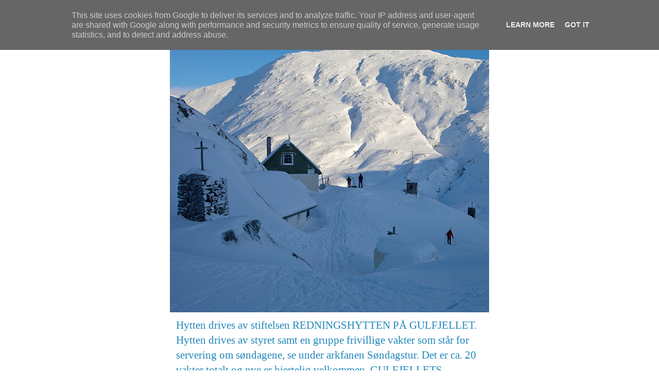

--- FILE ---
content_type: text/plain
request_url: https://www.google-analytics.com/j/collect?v=1&_v=j102&a=509138114&t=pageview&_s=1&dl=https%3A%2F%2Fwww.redningshytten.no%2F2014%2F12%2Fsndag-21-desember-2014-austlifjellet.html&ul=en-us%40posix&dt=Redningshytten%20p%C3%A5%20Gulfjellet%3A%20S%C3%B8ndag%2C%2021.%20desember%202014%3A%20Austlifjellet%2C%20med%20god%20sn%C3%B8dekning%20til%20Osavatnet.%20Parkeringen%20er%20ryddet%20for%20sn%C3%B8.&sr=1280x720&vp=1280x720&_u=IEBAAEABAAAAACAAI~&jid=553288559&gjid=2107377030&cid=2144757165.1768811628&tid=UA-52549336-1&_gid=24033085.1768811628&_r=1&_slc=1&z=1614746362
body_size: -451
content:
2,cG-S49DEL2K53